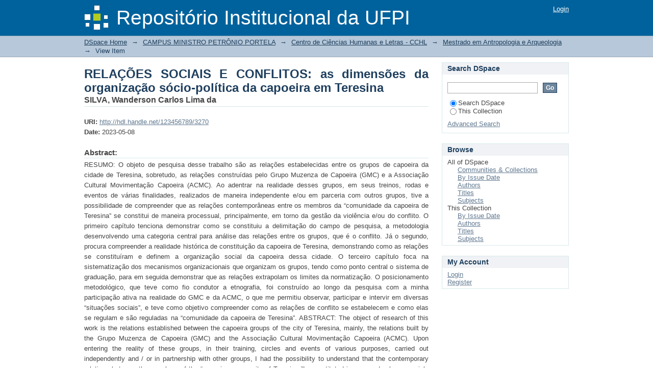

--- FILE ---
content_type: text/html;charset=utf-8
request_url: http://repositorio.ufpi.br:8080/handle/123456789/3270
body_size: 25911
content:
<?xml version="1.0" encoding="UTF-8"?>
<!DOCTYPE html PUBLIC "-//W3C//DTD XHTML 1.0 Strict//EN" "http://www.w3.org/TR/xhtml1/DTD/xhtml1-strict.dtd">
<html xmlns="http://www.w3.org/1999/xhtml" class="no-js">
<head>
<meta content="text/html; charset=UTF-8" http-equiv="Content-Type" />
<meta content="IE=edge,chrome=1" http-equiv="X-UA-Compatible" />
<meta content="width=device-width; initial-scale=1.0; maximum-scale=1.0;" name="viewport" />
<link rel="shortcut icon" href="/themes/Mirage/images/favicon.ico" />
<link rel="apple-touch-icon" href="/themes/Mirage/images/apple-touch-icon.png" />
<meta name="Generator" content="DSpace 3.1" />
<link type="text/css" rel="stylesheet" media="screen" href="/themes/Mirage/lib/css/reset.css" />
<link type="text/css" rel="stylesheet" media="screen" href="/themes/Mirage/lib/css/base.css" />
<link type="text/css" rel="stylesheet" media="screen" href="/themes/Mirage/lib/css/helper.css" />
<link type="text/css" rel="stylesheet" media="screen" href="/themes/Mirage/lib/css/jquery-ui-1.8.15.custom.css" />
<link type="text/css" rel="stylesheet" media="screen" href="/themes/Mirage/lib/css/style.css" />
<link type="text/css" rel="stylesheet" media="screen" href="/themes/Mirage/lib/css/authority-control.css" />
<link type="text/css" rel="stylesheet" media="handheld" href="/themes/Mirage/lib/css/handheld.css" />
<link type="text/css" rel="stylesheet" media="print" href="/themes/Mirage/lib/css/print.css" />
<link type="text/css" rel="stylesheet" media="all" href="/themes/Mirage/lib/css/media.css" />
<link type="application/opensearchdescription+xml" rel="search" href="http://repositorio.ufpi.br:8080/open-search/description.xml" title="DSpace" />
<script type="text/javascript">
                                //Clear default text of empty text areas on focus
                                function tFocus(element)
                                {
                                        if (element.value == ' '){element.value='';}
                                }
                                //Clear default text of empty text areas on submit
                                function tSubmit(form)
                                {
                                        var defaultedElements = document.getElementsByTagName("textarea");
                                        for (var i=0; i != defaultedElements.length; i++){
                                                if (defaultedElements[i].value == ' '){
                                                        defaultedElements[i].value='';}}
                                }
                                //Disable pressing 'enter' key to submit a form (otherwise pressing 'enter' causes a submission to start over)
                                function disableEnterKey(e)
                                {
                                     var key;

                                     if(window.event)
                                          key = window.event.keyCode;     //Internet Explorer
                                     else
                                          key = e.which;     //Firefox and Netscape

                                     if(key == 13)  //if "Enter" pressed, then disable!
                                          return false;
                                     else
                                          return true;
                                }

                                function FnArray()
                                {
                                    this.funcs = new Array;
                                }

                                FnArray.prototype.add = function(f)
                                {
                                    if( typeof f!= "function" )
                                    {
                                        f = new Function(f);
                                    }
                                    this.funcs[this.funcs.length] = f;
                                };

                                FnArray.prototype.execute = function()
                                {
                                    for( var i=0; i < this.funcs.length; i++ )
                                    {
                                        this.funcs[i]();
                                    }
                                };

                                var runAfterJSImports = new FnArray();
            </script>
<script xmlns:i18n="http://apache.org/cocoon/i18n/2.1" type="text/javascript" src="/themes/Mirage/lib/js/modernizr-1.7.min.js"> </script>
<title>RELAÇÕES SOCIAIS E CONFLITOS: as dimensões da organização sócio-política da capoeira em Teresina</title>
<link rel="schema.DCTERMS" href="http://purl.org/dc/terms/" />
<link rel="schema.DC" href="http://purl.org/dc/elements/1.1/" />
<meta name="DC.creator" content="SILVA, Wanderson Carlos Lima da" />
<meta name="DCTERMS.dateAccepted" content="2023-05-08T19:49:20Z" scheme="DCTERMS.W3CDTF" />
<meta name="DCTERMS.available" content="2023-05-08T19:49:20Z" scheme="DCTERMS.W3CDTF" />
<meta name="DCTERMS.issued" content="2023-05-08" scheme="DCTERMS.W3CDTF" />
<meta name="DC.identifier" content="http://hdl.handle.net/123456789/3270" scheme="DCTERMS.URI" />
<meta name="DC.description" content="Orientador: Prof. Dr. Celso de Brito&#xD;&#xA;Examinador externo: Prof. Dr. Ricardo Cesar Carvalho Nascimento – PPGAS/UNILAB&#xD;&#xA;Examinador externo: Prof. Dr. Sérgio Gonzalez Varela – Faculdade de Antropologia/UASLP&#xD;&#xA;Suplente: Prof. Dr. Raimundo Nonato Ferreira do Nascimento" xml:lang="pt_BR" />
<meta name="DCTERMS.abstract" content="RESUMO: O objeto de pesquisa desse trabalho são as relações estabelecidas entre os grupos de capoeira da cidade de Teresina, sobretudo, as relações construídas pelo Grupo Muzenza de Capoeira (GMC) e a Associação Cultural Movimentação Capoeira (ACMC). Ao adentrar na realidade desses grupos, em seus treinos, rodas e eventos de várias finalidades, realizados de maneira independente e/ou em parceria com outros grupos, tive a possibilidade de compreender que as relações contemporâneas entre os membros da “comunidade da capoeira de Teresina” se constitui de maneira processual, principalmente, em torno da gestão da violência e/ou do conflito. O primeiro capítulo tenciona demonstrar como se constituiu a delimitação do campo de pesquisa, a metodologia desenvolvendo uma categoria central para análise das relações entre os grupos, que é o conflito. Já o segundo, procura compreender a realidade histórica de constituição da capoeira de Teresina, demonstrando como as relações se constituíram e definem a organização social da capoeira dessa cidade. O terceiro capítulo foca na sistematização dos mecanismos organizacionais que organizam os grupos, tendo como ponto central o sistema de graduação, para em seguida demonstrar que as relações extrapolam os limites da normatização. O posicionamento metodológico, que teve como fio condutor a etnografia, foi construído ao longo da pesquisa com a minha participação ativa na realidade do GMC e da ACMC, o que me permitiu observar, participar e intervir em diversas “situações sociais”, e teve como objetivo compreender como as relações de conflito se estabelecem e como elas se regulam e são reguladas na “comunidade da capoeira de Teresina”.&#xD;&#xA;&#xD;&#xA;ABSTRACT: The object of research of this work is the relations established between the capoeira groups of the city of Teresina, mainly, the relations built by the Grupo Muzenza de Capoeira (GMC) and the Associação Cultural Movimentação Capoeira (ACMC). Upon entering the reality of these groups, in their training, circles and events of various purposes, carried out independently and / or in partnership with other groups, I had the possibility to understand that the contemporary relations between the members of the “capoeira community of Teresina ”Is constituted in a procedural way, mainly around the management of violence and / or conflict. The first chapter intends to demonstrate how the delimitation of the research field, the methodology was constituted and to develop a central category for the analysis of the relations between the groups, that the conflict. The second, on the other hand, seeks to understand the historical reality of the constitution of capoeira in Teresina, demonstrating how the relations were constituted and define the social organization of capoeira in that city. The third chapter focuses on the systematization of the organizational mechanisms that organize the groups, having the graduation system as the central point, and then demonstrating that the relations go beyond the limits of the norms. The methodological positioning, which had as its guiding thread the ethnographic, which was being built throughout the research with my active participation in the reality of the GMC and the ACMC, which allowed me to observe, participate and intervene in several “social situations”, and aimed to understand how conflict relations are established and how they are regulated and regulated in the “capoeira community of Teresina”." xml:lang="pt_BR" />
<meta name="DC.description" content="Coordenação de Aperfeiçoamento de Pessoal de Nível Superior - CAPES" xml:lang="pt_BR" />
<meta name="DC.language" content="other" xml:lang="pt_BR" scheme="DCTERMS.RFC1766" />
<meta name="DC.subject" content="Conflitos sociais - Teresina (PI)" xml:lang="pt_BR" />
<meta name="DC.subject" content="Capoeira - Aspectos sociais" xml:lang="pt_BR" />
<meta name="DC.subject" content="Institucionalização de conflitos sociais" xml:lang="pt_BR" />
<meta name="DC.title" content="RELAÇÕES SOCIAIS E CONFLITOS: as dimensões da organização sócio-política da capoeira em Teresina" xml:lang="pt_BR" />
<meta name="DC.type" content="Preprint" xml:lang="pt_BR" />

<meta content="RELAÇÕES SOCIAIS E CONFLITOS: as dimensões da organização sócio-política da capoeira em Teresina" name="citation_title" />
<meta content="SILVA, Wanderson Carlos Lima da" name="citation_authors" />
<meta content="other" name="citation_language" />
<meta content="http://10.42.90.92/xmlui/handle/123456789/3270" name="citation_abstract_html_url" />
<meta content="2023-05-08" name="citation_date" />
<meta content="Conflitos sociais - Teresina (PI); Capoeira - Aspectos sociais; Institucionalização de conflitos sociais; Preprint" name="citation_keywords" />
<meta content="http://10.42.90.92/xmlui/bitstream/123456789/3270/1/DISSERTA%c3%87%c3%83O%20WANDERSON%20-%20RELA%c3%87%c3%95ES%20SOCIAIS%20E%20CONFLITOS.pdf" name="citation_pdf_url" />
</head><!--[if lt IE 7 ]> <body class="ie6"> <![endif]-->
                <!--[if IE 7 ]>    <body class="ie7"> <![endif]-->
                <!--[if IE 8 ]>    <body class="ie8"> <![endif]-->
                <!--[if IE 9 ]>    <body class="ie9"> <![endif]-->
                <!--[if (gt IE 9)|!(IE)]><!--><body><!--<![endif]-->
<div id="ds-main">
<div id="ds-header-wrapper">
<div class="clearfix" id="ds-header">
<a id="ds-header-logo-link" href="/">
<span id="ds-header-logo"> </span>
<span id="ds-header-logo-text">Repositório Institucional da UFPI</span>
</a>
<h1 class="pagetitle visuallyhidden">RELAÇÕES SOCIAIS E CONFLITOS: as dimensões da organização sócio-política da capoeira em Teresina</h1>
<h2 class="static-pagetitle visuallyhidden">DSpace/Manakin Repository</h2>
<div xmlns:i18n="http://apache.org/cocoon/i18n/2.1" id="ds-user-box">
<p>
<a href="/login">Login</a>
</p>
</div>
</div>
</div>
<div xmlns:i18n="http://apache.org/cocoon/i18n/2.1" id="ds-trail-wrapper">
<ul id="ds-trail">
<li class="ds-trail-link first-link ">
<a href="/">DSpace Home</a>
</li>
<li xmlns:i18n="http://apache.org/cocoon/i18n/2.1" xmlns="http://di.tamu.edu/DRI/1.0/" class="ds-trail-arrow">→</li>
<li class="ds-trail-link ">
<a href="/handle/123456789/249">CAMPUS MINISTRO PETRÔNIO PORTELA</a>
</li>
<li class="ds-trail-arrow">→</li>
<li class="ds-trail-link ">
<a href="/handle/123456789/251">Centro de Ciências Humanas e Letras - CCHL</a>
</li>
<li class="ds-trail-arrow">→</li>
<li class="ds-trail-link ">
<a href="/handle/123456789/283">Mestrado em Antropologia e Arqueologia</a>
</li>
<li class="ds-trail-arrow">→</li>
<li class="ds-trail-link last-link">View Item</li>
</ul>
</div>
<div xmlns:i18n="http://apache.org/cocoon/i18n/2.1" xmlns="http://di.tamu.edu/DRI/1.0/" class="hidden" id="no-js-warning-wrapper">
<div id="no-js-warning">
<div class="notice failure">JavaScript está desabilitado em seu navegador web. Algumas funcionalidades deste site poderão não funcionar sem ele.</div>
</div>
</div>
<div id="ds-content-wrapper">
<div class="clearfix" id="ds-content">
<div id="ds-body">
<div id="aspect_artifactbrowser_ItemViewer_div_item-view" class="ds-static-div primary">
<!-- External Metadata URL: cocoon://metadata/handle/123456789/3270/mets.xml?rightsMDTypes=METSRIGHTS-->
<div xmlns:oreatom="http://www.openarchives.org/ore/atom/" xmlns:ore="http://www.openarchives.org/ore/terms/" xmlns:atom="http://www.w3.org/2005/Atom" class="item-summary-view-metadata">
<h1>RELAÇÕES SOCIAIS E CONFLITOS: as dimensões da organização sócio-política da capoeira em Teresina</h1>
<div class="simple-item-view-authors">
<span>SILVA, Wanderson Carlos Lima da</span>
</div>
<div class="simple-item-view-other">
<span class="bold">URI:</span>
<span xmlns:i18n="http://apache.org/cocoon/i18n/2.1">
<a href="http://hdl.handle.net/123456789/3270">http://hdl.handle.net/123456789/3270</a>
</span>
</div>
<div class="simple-item-view-other">
<span class="bold">Date:</span>
<span xmlns:i18n="http://apache.org/cocoon/i18n/2.1">2023-05-08</span>
</div>
<div class="simple-item-view-description">
<h3>Abstract:</h3>
<div xmlns:i18n="http://apache.org/cocoon/i18n/2.1">RESUMO: O objeto de pesquisa desse trabalho são as relações estabelecidas entre os grupos de capoeira da cidade de Teresina, sobretudo, as relações construídas pelo Grupo Muzenza de Capoeira (GMC) e a Associação Cultural Movimentação Capoeira (ACMC). Ao adentrar na realidade desses grupos, em seus treinos, rodas e eventos de várias finalidades, realizados de maneira independente e/ou em parceria com outros grupos, tive a possibilidade de compreender que as relações contemporâneas entre os membros da “comunidade da capoeira de Teresina” se constitui de maneira processual, principalmente, em torno da gestão da violência e/ou do conflito. O primeiro capítulo tenciona demonstrar como se constituiu a delimitação do campo de pesquisa, a metodologia desenvolvendo uma categoria central para análise das relações entre os grupos, que é o conflito. Já o segundo, procura compreender a realidade histórica de constituição da capoeira de Teresina, demonstrando como as relações se constituíram e definem a organização social da capoeira dessa cidade. O terceiro capítulo foca na sistematização dos mecanismos organizacionais que organizam os grupos, tendo como ponto central o sistema de graduação, para em seguida demonstrar que as relações extrapolam os limites da normatização. O posicionamento metodológico, que teve como fio condutor a etnografia, foi construído ao longo da pesquisa com a minha participação ativa na realidade do GMC e da ACMC, o que me permitiu observar, participar e intervir em diversas “situações sociais”, e teve como objetivo compreender como as relações de conflito se estabelecem e como elas se regulam e são reguladas na “comunidade da capoeira de Teresina”.&#13;
&#13;
ABSTRACT: The object of research of this work is the relations established between the capoeira groups of the city of Teresina, mainly, the relations built by the Grupo Muzenza de Capoeira (GMC) and the Associação Cultural Movimentação Capoeira (ACMC). Upon entering the reality of these groups, in their training, circles and events of various purposes, carried out independently and / or in partnership with other groups, I had the possibility to understand that the contemporary relations between the members of the “capoeira community of Teresina ”Is constituted in a procedural way, mainly around the management of violence and / or conflict. The first chapter intends to demonstrate how the delimitation of the research field, the methodology was constituted and to develop a central category for the analysis of the relations between the groups, that the conflict. The second, on the other hand, seeks to understand the historical reality of the constitution of capoeira in Teresina, demonstrating how the relations were constituted and define the social organization of capoeira in that city. The third chapter focuses on the systematization of the organizational mechanisms that organize the groups, having the graduation system as the central point, and then demonstrating that the relations go beyond the limits of the norms. The methodological positioning, which had as its guiding thread the ethnographic, which was being built throughout the research with my active participation in the reality of the GMC and the ACMC, which allowed me to observe, participate and intervene in several “social situations”, and aimed to understand how conflict relations are established and how they are regulated and regulated in the “capoeira community of Teresina”.</div>
</div>
<div class="simple-item-view-description">
<h3 class="bold">Description:</h3>
<div xmlns:i18n="http://apache.org/cocoon/i18n/2.1">Orientador: Prof. Dr. Celso de Brito&#13;
Examinador externo: Prof. Dr. Ricardo Cesar Carvalho Nascimento – PPGAS/UNILAB&#13;
Examinador externo: Prof. Dr. Sérgio Gonzalez Varela – Faculdade de Antropologia/UASLP&#13;
Suplente: Prof. Dr. Raimundo Nonato Ferreira do Nascimento</div>
</div>
<p class="ds-paragraph item-view-toggle item-view-toggle-bottom">
<a href="/handle/123456789/3270?show=full">Show full item record</a>
</p>
</div>
<h2 xmlns:i18n="http://apache.org/cocoon/i18n/2.1" xmlns:oreatom="http://www.openarchives.org/ore/atom/" xmlns:ore="http://www.openarchives.org/ore/terms/" xmlns:atom="http://www.w3.org/2005/Atom">Files in this item</h2>
<div xmlns:i18n="http://apache.org/cocoon/i18n/2.1" xmlns:oreatom="http://www.openarchives.org/ore/atom/" xmlns:ore="http://www.openarchives.org/ore/terms/" xmlns:atom="http://www.w3.org/2005/Atom" class="file-list">
<div class="file-wrapper clearfix">
<div class="thumbnail-wrapper">
<a class="image-link" href="/bitstream/handle/123456789/3270/DISSERTA%c3%87%c3%83O%20WANDERSON%20-%20RELA%c3%87%c3%95ES%20SOCIAIS%20E%20CONFLITOS.pdf?sequence=1">
<img style="height: 80px;" src="/themes/Mirage/images/mime.png" alt="Icon" />
</a>
</div>
<div style="height: 80px;" class="file-metadata">
<div>
<span class="bold">Name:</span>
<span xmlns:i18n="http://apache.org/cocoon/i18n/2.1" title="DISSERTAÇÃO WANDERSON - RELAÇÕES SOCIAIS E CONFLITOS.pdf">DISSERTAÇÃO WANDERSON ...</span>
</div>
<div>
<span class="bold">Size:</span>
<span xmlns:i18n="http://apache.org/cocoon/i18n/2.1">969.3Kb</span>
</div>
<div xmlns:i18n="http://apache.org/cocoon/i18n/2.1">
<span class="bold">Format:</span>
<span xmlns:i18n="http://apache.org/cocoon/i18n/2.1">PDF</span>
</div>
<div xmlns:i18n="http://apache.org/cocoon/i18n/2.1">
<span class="bold">Description:</span>
<span xmlns:i18n="http://apache.org/cocoon/i18n/2.1" title="Dissertação completa">Dissertação completa</span>
</div>
</div>
<div style="height: 80px;" class="file-link">
<a href="/bitstream/handle/123456789/3270/DISSERTA%c3%87%c3%83O%20WANDERSON%20-%20RELA%c3%87%c3%95ES%20SOCIAIS%20E%20CONFLITOS.pdf?sequence=1">View/<wbr xmlns:i18n="http://apache.org/cocoon/i18n/2.1" />Open</a>
</div>
</div>
</div>
<h2 class="ds-list-head">This item appears in the following Collection(s)</h2>
<ul xmlns:i18n="http://apache.org/cocoon/i18n/2.1" xmlns="http://di.tamu.edu/DRI/1.0/" xmlns:oreatom="http://www.openarchives.org/ore/atom/" xmlns:ore="http://www.openarchives.org/ore/terms/" xmlns:atom="http://www.w3.org/2005/Atom" class="ds-referenceSet-list">
<!-- External Metadata URL: cocoon://metadata/handle/123456789/283/mets.xml-->
<li>
<a href="/handle/123456789/283">Mestrado em Antropologia e Arqueologia</a>
<br />
</li>
</ul>
</div>
</div>
<div id="ds-options-wrapper">
<div id="ds-options">
<h1 class="ds-option-set-head" id="ds-search-option-head">Search DSpace</h1>
<div xmlns:i18n="http://apache.org/cocoon/i18n/2.1" class="ds-option-set" id="ds-search-option">
<form method="post" id="ds-search-form" action="/search">
<fieldset>
<input type="text" class="ds-text-field " name="query" />
<input xmlns:i18n="http://apache.org/cocoon/i18n/2.1" value="Go" type="submit" name="submit" class="ds-button-field " onclick="&#10;                                        var radio = document.getElementById(&quot;ds-search-form-scope-container&quot;);&#10;                                        if (radio != undefined &amp;&amp; radio.checked)&#10;                                        {&#10;                                        var form = document.getElementById(&quot;ds-search-form&quot;);&#10;                                        form.action=&#10;                                    &quot;/handle/&quot; + radio.value + &quot;/search&quot; ; &#10;                                        }&#10;                                    " />
<label>
<input checked="checked" value="" name="scope" type="radio" id="ds-search-form-scope-all" />Search DSpace</label>
<br xmlns:i18n="http://apache.org/cocoon/i18n/2.1" />
<label>
<input name="scope" type="radio" id="ds-search-form-scope-container" value="123456789/283" />This Collection</label>
</fieldset>
</form>
<a xmlns:i18n="http://apache.org/cocoon/i18n/2.1" href="/advanced-search">Advanced Search</a>
</div>
<h1 xmlns:i18n="http://apache.org/cocoon/i18n/2.1" class="ds-option-set-head">Browse</h1>
<div xmlns:i18n="http://apache.org/cocoon/i18n/2.1" xmlns="http://di.tamu.edu/DRI/1.0/" id="aspect_viewArtifacts_Navigation_list_browse" class="ds-option-set">
<ul class="ds-options-list">
<li>
<h2 class="ds-sublist-head">All of DSpace</h2>
<ul xmlns:i18n="http://apache.org/cocoon/i18n/2.1" xmlns="http://di.tamu.edu/DRI/1.0/" class="ds-simple-list sublist">
<li>
<a href="/community-list">Communities &amp; Collections</a>
</li>
<li xmlns:i18n="http://apache.org/cocoon/i18n/2.1" xmlns="http://di.tamu.edu/DRI/1.0/">
<a href="/browse?type=dateissued">By Issue Date</a>
</li>
<li xmlns:i18n="http://apache.org/cocoon/i18n/2.1" xmlns="http://di.tamu.edu/DRI/1.0/">
<a href="/browse?type=author">Authors</a>
</li>
<li xmlns:i18n="http://apache.org/cocoon/i18n/2.1" xmlns="http://di.tamu.edu/DRI/1.0/">
<a href="/browse?type=title">Titles</a>
</li>
<li xmlns:i18n="http://apache.org/cocoon/i18n/2.1" xmlns="http://di.tamu.edu/DRI/1.0/">
<a href="/browse?type=subject">Subjects</a>
</li>
</ul>
</li>
<li xmlns:i18n="http://apache.org/cocoon/i18n/2.1" xmlns="http://di.tamu.edu/DRI/1.0/">
<h2 class="ds-sublist-head">This Collection</h2>
<ul xmlns:i18n="http://apache.org/cocoon/i18n/2.1" xmlns="http://di.tamu.edu/DRI/1.0/" class="ds-simple-list sublist">
<li>
<a href="/handle/123456789/283/browse?type=dateissued">By Issue Date</a>
</li>
<li xmlns:i18n="http://apache.org/cocoon/i18n/2.1" xmlns="http://di.tamu.edu/DRI/1.0/">
<a href="/handle/123456789/283/browse?type=author">Authors</a>
</li>
<li xmlns:i18n="http://apache.org/cocoon/i18n/2.1" xmlns="http://di.tamu.edu/DRI/1.0/">
<a href="/handle/123456789/283/browse?type=title">Titles</a>
</li>
<li xmlns:i18n="http://apache.org/cocoon/i18n/2.1" xmlns="http://di.tamu.edu/DRI/1.0/">
<a href="/handle/123456789/283/browse?type=subject">Subjects</a>
</li>
</ul>
</li>
</ul>
</div>
<h1 xmlns:i18n="http://apache.org/cocoon/i18n/2.1" xmlns="http://di.tamu.edu/DRI/1.0/" class="ds-option-set-head">My Account</h1>
<div xmlns:i18n="http://apache.org/cocoon/i18n/2.1" xmlns="http://di.tamu.edu/DRI/1.0/" id="aspect_viewArtifacts_Navigation_list_account" class="ds-option-set">
<ul class="ds-simple-list">
<li>
<a href="/login">Login</a>
</li>
<li xmlns:i18n="http://apache.org/cocoon/i18n/2.1" xmlns="http://di.tamu.edu/DRI/1.0/">
<a href="/register">Register</a>
</li>
</ul>
</div>
</div>
</div>

</div>
</div>
<div xmlns:i18n="http://apache.org/cocoon/i18n/2.1" xmlns="http://di.tamu.edu/DRI/1.0/" id="ds-footer-wrapper">
<div id="ds-footer">
<div id="ds-footer-left">
<a target="_blank" href="http://www.dspace.org/">DSpace software</a> copyright © 2002-2012  <a target="_blank" href="http://www.duraspace.org/">Duraspace</a>
</div>
<div id="ds-footer-right">
<span class="theme-by">Theme by </span>
<a id="ds-footer-logo-link" href="http://atmire.com" target="_blank" title="@mire NV">
<span id="ds-footer-logo"> </span>
</a>
</div>
<div id="ds-footer-links">
<a href="/contact">Contact Us</a> | <a xmlns:i18n="http://apache.org/cocoon/i18n/2.1" href="/feedback">Send Feedback</a>
</div>
<a xmlns:i18n="http://apache.org/cocoon/i18n/2.1" class="hidden" href="/htmlmap"> </a>
</div>
</div>
</div>
<script src="http://ajax.googleapis.com/ajax/libs/jquery/1.6.2/jquery.min.js" type="text/javascript"> </script>
<script type="text/javascript">!window.jQuery && document.write('<script type="text/javascript" src="/static/js/jquery-1.6.2.min.js"> <\/script>')</script>
<script type="text/javascript" src="/themes/Mirage/lib/js/jquery-ui-1.8.15.custom.min.js"> </script><!--[if lt IE 7 ]>
<script type="text/javascript" src="/themes/Mirage/lib/js/DD_belatedPNG_0.0.8a.js?v=1"> </script>
<script type="text/javascript">DD_belatedPNG.fix('#ds-header-logo');DD_belatedPNG.fix('#ds-footer-logo');$.each($('img[src$=png]'), function() {DD_belatedPNG.fixPng(this);});</script><![endif]-->
<script type="text/javascript">
            runAfterJSImports.execute();
        </script></body></html>
